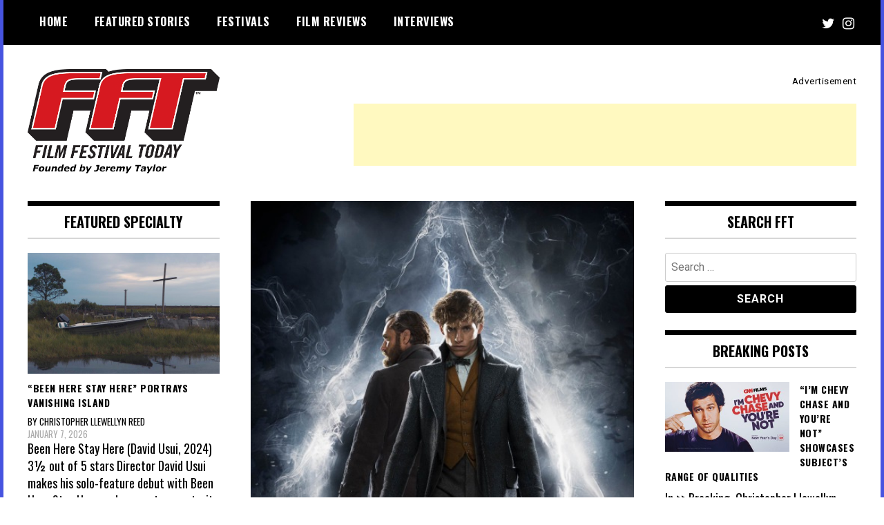

--- FILE ---
content_type: text/html; charset=utf-8
request_url: https://www.google.com/recaptcha/api2/aframe
body_size: 265
content:
<!DOCTYPE HTML><html><head><meta http-equiv="content-type" content="text/html; charset=UTF-8"></head><body><script nonce="ejZDSsFl5jIuyp6s1n9OiA">/** Anti-fraud and anti-abuse applications only. See google.com/recaptcha */ try{var clients={'sodar':'https://pagead2.googlesyndication.com/pagead/sodar?'};window.addEventListener("message",function(a){try{if(a.source===window.parent){var b=JSON.parse(a.data);var c=clients[b['id']];if(c){var d=document.createElement('img');d.src=c+b['params']+'&rc='+(localStorage.getItem("rc::a")?sessionStorage.getItem("rc::b"):"");window.document.body.appendChild(d);sessionStorage.setItem("rc::e",parseInt(sessionStorage.getItem("rc::e")||0)+1);localStorage.setItem("rc::h",'1768840554807');}}}catch(b){}});window.parent.postMessage("_grecaptcha_ready", "*");}catch(b){}</script></body></html>